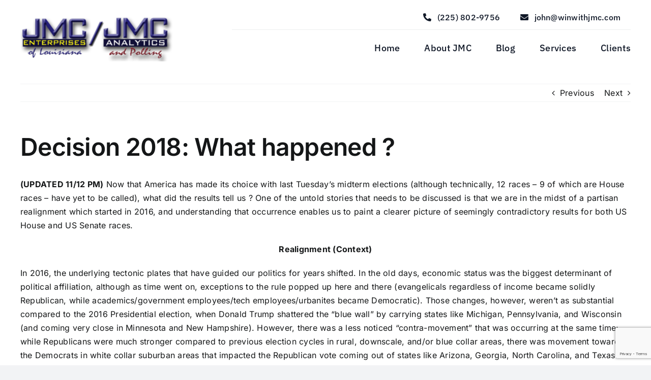

--- FILE ---
content_type: text/html; charset=utf-8
request_url: https://www.google.com/recaptcha/api2/anchor?ar=1&k=6LdDDfYgAAAAAO-c7mWY593FZDsf_8ijUgsTyxpy&co=aHR0cHM6Ly93aW53aXRoam1jLmNvbTo0NDM.&hl=en&v=PoyoqOPhxBO7pBk68S4YbpHZ&size=invisible&anchor-ms=20000&execute-ms=30000&cb=12daqx7auqfs
body_size: 48751
content:
<!DOCTYPE HTML><html dir="ltr" lang="en"><head><meta http-equiv="Content-Type" content="text/html; charset=UTF-8">
<meta http-equiv="X-UA-Compatible" content="IE=edge">
<title>reCAPTCHA</title>
<style type="text/css">
/* cyrillic-ext */
@font-face {
  font-family: 'Roboto';
  font-style: normal;
  font-weight: 400;
  font-stretch: 100%;
  src: url(//fonts.gstatic.com/s/roboto/v48/KFO7CnqEu92Fr1ME7kSn66aGLdTylUAMa3GUBHMdazTgWw.woff2) format('woff2');
  unicode-range: U+0460-052F, U+1C80-1C8A, U+20B4, U+2DE0-2DFF, U+A640-A69F, U+FE2E-FE2F;
}
/* cyrillic */
@font-face {
  font-family: 'Roboto';
  font-style: normal;
  font-weight: 400;
  font-stretch: 100%;
  src: url(//fonts.gstatic.com/s/roboto/v48/KFO7CnqEu92Fr1ME7kSn66aGLdTylUAMa3iUBHMdazTgWw.woff2) format('woff2');
  unicode-range: U+0301, U+0400-045F, U+0490-0491, U+04B0-04B1, U+2116;
}
/* greek-ext */
@font-face {
  font-family: 'Roboto';
  font-style: normal;
  font-weight: 400;
  font-stretch: 100%;
  src: url(//fonts.gstatic.com/s/roboto/v48/KFO7CnqEu92Fr1ME7kSn66aGLdTylUAMa3CUBHMdazTgWw.woff2) format('woff2');
  unicode-range: U+1F00-1FFF;
}
/* greek */
@font-face {
  font-family: 'Roboto';
  font-style: normal;
  font-weight: 400;
  font-stretch: 100%;
  src: url(//fonts.gstatic.com/s/roboto/v48/KFO7CnqEu92Fr1ME7kSn66aGLdTylUAMa3-UBHMdazTgWw.woff2) format('woff2');
  unicode-range: U+0370-0377, U+037A-037F, U+0384-038A, U+038C, U+038E-03A1, U+03A3-03FF;
}
/* math */
@font-face {
  font-family: 'Roboto';
  font-style: normal;
  font-weight: 400;
  font-stretch: 100%;
  src: url(//fonts.gstatic.com/s/roboto/v48/KFO7CnqEu92Fr1ME7kSn66aGLdTylUAMawCUBHMdazTgWw.woff2) format('woff2');
  unicode-range: U+0302-0303, U+0305, U+0307-0308, U+0310, U+0312, U+0315, U+031A, U+0326-0327, U+032C, U+032F-0330, U+0332-0333, U+0338, U+033A, U+0346, U+034D, U+0391-03A1, U+03A3-03A9, U+03B1-03C9, U+03D1, U+03D5-03D6, U+03F0-03F1, U+03F4-03F5, U+2016-2017, U+2034-2038, U+203C, U+2040, U+2043, U+2047, U+2050, U+2057, U+205F, U+2070-2071, U+2074-208E, U+2090-209C, U+20D0-20DC, U+20E1, U+20E5-20EF, U+2100-2112, U+2114-2115, U+2117-2121, U+2123-214F, U+2190, U+2192, U+2194-21AE, U+21B0-21E5, U+21F1-21F2, U+21F4-2211, U+2213-2214, U+2216-22FF, U+2308-230B, U+2310, U+2319, U+231C-2321, U+2336-237A, U+237C, U+2395, U+239B-23B7, U+23D0, U+23DC-23E1, U+2474-2475, U+25AF, U+25B3, U+25B7, U+25BD, U+25C1, U+25CA, U+25CC, U+25FB, U+266D-266F, U+27C0-27FF, U+2900-2AFF, U+2B0E-2B11, U+2B30-2B4C, U+2BFE, U+3030, U+FF5B, U+FF5D, U+1D400-1D7FF, U+1EE00-1EEFF;
}
/* symbols */
@font-face {
  font-family: 'Roboto';
  font-style: normal;
  font-weight: 400;
  font-stretch: 100%;
  src: url(//fonts.gstatic.com/s/roboto/v48/KFO7CnqEu92Fr1ME7kSn66aGLdTylUAMaxKUBHMdazTgWw.woff2) format('woff2');
  unicode-range: U+0001-000C, U+000E-001F, U+007F-009F, U+20DD-20E0, U+20E2-20E4, U+2150-218F, U+2190, U+2192, U+2194-2199, U+21AF, U+21E6-21F0, U+21F3, U+2218-2219, U+2299, U+22C4-22C6, U+2300-243F, U+2440-244A, U+2460-24FF, U+25A0-27BF, U+2800-28FF, U+2921-2922, U+2981, U+29BF, U+29EB, U+2B00-2BFF, U+4DC0-4DFF, U+FFF9-FFFB, U+10140-1018E, U+10190-1019C, U+101A0, U+101D0-101FD, U+102E0-102FB, U+10E60-10E7E, U+1D2C0-1D2D3, U+1D2E0-1D37F, U+1F000-1F0FF, U+1F100-1F1AD, U+1F1E6-1F1FF, U+1F30D-1F30F, U+1F315, U+1F31C, U+1F31E, U+1F320-1F32C, U+1F336, U+1F378, U+1F37D, U+1F382, U+1F393-1F39F, U+1F3A7-1F3A8, U+1F3AC-1F3AF, U+1F3C2, U+1F3C4-1F3C6, U+1F3CA-1F3CE, U+1F3D4-1F3E0, U+1F3ED, U+1F3F1-1F3F3, U+1F3F5-1F3F7, U+1F408, U+1F415, U+1F41F, U+1F426, U+1F43F, U+1F441-1F442, U+1F444, U+1F446-1F449, U+1F44C-1F44E, U+1F453, U+1F46A, U+1F47D, U+1F4A3, U+1F4B0, U+1F4B3, U+1F4B9, U+1F4BB, U+1F4BF, U+1F4C8-1F4CB, U+1F4D6, U+1F4DA, U+1F4DF, U+1F4E3-1F4E6, U+1F4EA-1F4ED, U+1F4F7, U+1F4F9-1F4FB, U+1F4FD-1F4FE, U+1F503, U+1F507-1F50B, U+1F50D, U+1F512-1F513, U+1F53E-1F54A, U+1F54F-1F5FA, U+1F610, U+1F650-1F67F, U+1F687, U+1F68D, U+1F691, U+1F694, U+1F698, U+1F6AD, U+1F6B2, U+1F6B9-1F6BA, U+1F6BC, U+1F6C6-1F6CF, U+1F6D3-1F6D7, U+1F6E0-1F6EA, U+1F6F0-1F6F3, U+1F6F7-1F6FC, U+1F700-1F7FF, U+1F800-1F80B, U+1F810-1F847, U+1F850-1F859, U+1F860-1F887, U+1F890-1F8AD, U+1F8B0-1F8BB, U+1F8C0-1F8C1, U+1F900-1F90B, U+1F93B, U+1F946, U+1F984, U+1F996, U+1F9E9, U+1FA00-1FA6F, U+1FA70-1FA7C, U+1FA80-1FA89, U+1FA8F-1FAC6, U+1FACE-1FADC, U+1FADF-1FAE9, U+1FAF0-1FAF8, U+1FB00-1FBFF;
}
/* vietnamese */
@font-face {
  font-family: 'Roboto';
  font-style: normal;
  font-weight: 400;
  font-stretch: 100%;
  src: url(//fonts.gstatic.com/s/roboto/v48/KFO7CnqEu92Fr1ME7kSn66aGLdTylUAMa3OUBHMdazTgWw.woff2) format('woff2');
  unicode-range: U+0102-0103, U+0110-0111, U+0128-0129, U+0168-0169, U+01A0-01A1, U+01AF-01B0, U+0300-0301, U+0303-0304, U+0308-0309, U+0323, U+0329, U+1EA0-1EF9, U+20AB;
}
/* latin-ext */
@font-face {
  font-family: 'Roboto';
  font-style: normal;
  font-weight: 400;
  font-stretch: 100%;
  src: url(//fonts.gstatic.com/s/roboto/v48/KFO7CnqEu92Fr1ME7kSn66aGLdTylUAMa3KUBHMdazTgWw.woff2) format('woff2');
  unicode-range: U+0100-02BA, U+02BD-02C5, U+02C7-02CC, U+02CE-02D7, U+02DD-02FF, U+0304, U+0308, U+0329, U+1D00-1DBF, U+1E00-1E9F, U+1EF2-1EFF, U+2020, U+20A0-20AB, U+20AD-20C0, U+2113, U+2C60-2C7F, U+A720-A7FF;
}
/* latin */
@font-face {
  font-family: 'Roboto';
  font-style: normal;
  font-weight: 400;
  font-stretch: 100%;
  src: url(//fonts.gstatic.com/s/roboto/v48/KFO7CnqEu92Fr1ME7kSn66aGLdTylUAMa3yUBHMdazQ.woff2) format('woff2');
  unicode-range: U+0000-00FF, U+0131, U+0152-0153, U+02BB-02BC, U+02C6, U+02DA, U+02DC, U+0304, U+0308, U+0329, U+2000-206F, U+20AC, U+2122, U+2191, U+2193, U+2212, U+2215, U+FEFF, U+FFFD;
}
/* cyrillic-ext */
@font-face {
  font-family: 'Roboto';
  font-style: normal;
  font-weight: 500;
  font-stretch: 100%;
  src: url(//fonts.gstatic.com/s/roboto/v48/KFO7CnqEu92Fr1ME7kSn66aGLdTylUAMa3GUBHMdazTgWw.woff2) format('woff2');
  unicode-range: U+0460-052F, U+1C80-1C8A, U+20B4, U+2DE0-2DFF, U+A640-A69F, U+FE2E-FE2F;
}
/* cyrillic */
@font-face {
  font-family: 'Roboto';
  font-style: normal;
  font-weight: 500;
  font-stretch: 100%;
  src: url(//fonts.gstatic.com/s/roboto/v48/KFO7CnqEu92Fr1ME7kSn66aGLdTylUAMa3iUBHMdazTgWw.woff2) format('woff2');
  unicode-range: U+0301, U+0400-045F, U+0490-0491, U+04B0-04B1, U+2116;
}
/* greek-ext */
@font-face {
  font-family: 'Roboto';
  font-style: normal;
  font-weight: 500;
  font-stretch: 100%;
  src: url(//fonts.gstatic.com/s/roboto/v48/KFO7CnqEu92Fr1ME7kSn66aGLdTylUAMa3CUBHMdazTgWw.woff2) format('woff2');
  unicode-range: U+1F00-1FFF;
}
/* greek */
@font-face {
  font-family: 'Roboto';
  font-style: normal;
  font-weight: 500;
  font-stretch: 100%;
  src: url(//fonts.gstatic.com/s/roboto/v48/KFO7CnqEu92Fr1ME7kSn66aGLdTylUAMa3-UBHMdazTgWw.woff2) format('woff2');
  unicode-range: U+0370-0377, U+037A-037F, U+0384-038A, U+038C, U+038E-03A1, U+03A3-03FF;
}
/* math */
@font-face {
  font-family: 'Roboto';
  font-style: normal;
  font-weight: 500;
  font-stretch: 100%;
  src: url(//fonts.gstatic.com/s/roboto/v48/KFO7CnqEu92Fr1ME7kSn66aGLdTylUAMawCUBHMdazTgWw.woff2) format('woff2');
  unicode-range: U+0302-0303, U+0305, U+0307-0308, U+0310, U+0312, U+0315, U+031A, U+0326-0327, U+032C, U+032F-0330, U+0332-0333, U+0338, U+033A, U+0346, U+034D, U+0391-03A1, U+03A3-03A9, U+03B1-03C9, U+03D1, U+03D5-03D6, U+03F0-03F1, U+03F4-03F5, U+2016-2017, U+2034-2038, U+203C, U+2040, U+2043, U+2047, U+2050, U+2057, U+205F, U+2070-2071, U+2074-208E, U+2090-209C, U+20D0-20DC, U+20E1, U+20E5-20EF, U+2100-2112, U+2114-2115, U+2117-2121, U+2123-214F, U+2190, U+2192, U+2194-21AE, U+21B0-21E5, U+21F1-21F2, U+21F4-2211, U+2213-2214, U+2216-22FF, U+2308-230B, U+2310, U+2319, U+231C-2321, U+2336-237A, U+237C, U+2395, U+239B-23B7, U+23D0, U+23DC-23E1, U+2474-2475, U+25AF, U+25B3, U+25B7, U+25BD, U+25C1, U+25CA, U+25CC, U+25FB, U+266D-266F, U+27C0-27FF, U+2900-2AFF, U+2B0E-2B11, U+2B30-2B4C, U+2BFE, U+3030, U+FF5B, U+FF5D, U+1D400-1D7FF, U+1EE00-1EEFF;
}
/* symbols */
@font-face {
  font-family: 'Roboto';
  font-style: normal;
  font-weight: 500;
  font-stretch: 100%;
  src: url(//fonts.gstatic.com/s/roboto/v48/KFO7CnqEu92Fr1ME7kSn66aGLdTylUAMaxKUBHMdazTgWw.woff2) format('woff2');
  unicode-range: U+0001-000C, U+000E-001F, U+007F-009F, U+20DD-20E0, U+20E2-20E4, U+2150-218F, U+2190, U+2192, U+2194-2199, U+21AF, U+21E6-21F0, U+21F3, U+2218-2219, U+2299, U+22C4-22C6, U+2300-243F, U+2440-244A, U+2460-24FF, U+25A0-27BF, U+2800-28FF, U+2921-2922, U+2981, U+29BF, U+29EB, U+2B00-2BFF, U+4DC0-4DFF, U+FFF9-FFFB, U+10140-1018E, U+10190-1019C, U+101A0, U+101D0-101FD, U+102E0-102FB, U+10E60-10E7E, U+1D2C0-1D2D3, U+1D2E0-1D37F, U+1F000-1F0FF, U+1F100-1F1AD, U+1F1E6-1F1FF, U+1F30D-1F30F, U+1F315, U+1F31C, U+1F31E, U+1F320-1F32C, U+1F336, U+1F378, U+1F37D, U+1F382, U+1F393-1F39F, U+1F3A7-1F3A8, U+1F3AC-1F3AF, U+1F3C2, U+1F3C4-1F3C6, U+1F3CA-1F3CE, U+1F3D4-1F3E0, U+1F3ED, U+1F3F1-1F3F3, U+1F3F5-1F3F7, U+1F408, U+1F415, U+1F41F, U+1F426, U+1F43F, U+1F441-1F442, U+1F444, U+1F446-1F449, U+1F44C-1F44E, U+1F453, U+1F46A, U+1F47D, U+1F4A3, U+1F4B0, U+1F4B3, U+1F4B9, U+1F4BB, U+1F4BF, U+1F4C8-1F4CB, U+1F4D6, U+1F4DA, U+1F4DF, U+1F4E3-1F4E6, U+1F4EA-1F4ED, U+1F4F7, U+1F4F9-1F4FB, U+1F4FD-1F4FE, U+1F503, U+1F507-1F50B, U+1F50D, U+1F512-1F513, U+1F53E-1F54A, U+1F54F-1F5FA, U+1F610, U+1F650-1F67F, U+1F687, U+1F68D, U+1F691, U+1F694, U+1F698, U+1F6AD, U+1F6B2, U+1F6B9-1F6BA, U+1F6BC, U+1F6C6-1F6CF, U+1F6D3-1F6D7, U+1F6E0-1F6EA, U+1F6F0-1F6F3, U+1F6F7-1F6FC, U+1F700-1F7FF, U+1F800-1F80B, U+1F810-1F847, U+1F850-1F859, U+1F860-1F887, U+1F890-1F8AD, U+1F8B0-1F8BB, U+1F8C0-1F8C1, U+1F900-1F90B, U+1F93B, U+1F946, U+1F984, U+1F996, U+1F9E9, U+1FA00-1FA6F, U+1FA70-1FA7C, U+1FA80-1FA89, U+1FA8F-1FAC6, U+1FACE-1FADC, U+1FADF-1FAE9, U+1FAF0-1FAF8, U+1FB00-1FBFF;
}
/* vietnamese */
@font-face {
  font-family: 'Roboto';
  font-style: normal;
  font-weight: 500;
  font-stretch: 100%;
  src: url(//fonts.gstatic.com/s/roboto/v48/KFO7CnqEu92Fr1ME7kSn66aGLdTylUAMa3OUBHMdazTgWw.woff2) format('woff2');
  unicode-range: U+0102-0103, U+0110-0111, U+0128-0129, U+0168-0169, U+01A0-01A1, U+01AF-01B0, U+0300-0301, U+0303-0304, U+0308-0309, U+0323, U+0329, U+1EA0-1EF9, U+20AB;
}
/* latin-ext */
@font-face {
  font-family: 'Roboto';
  font-style: normal;
  font-weight: 500;
  font-stretch: 100%;
  src: url(//fonts.gstatic.com/s/roboto/v48/KFO7CnqEu92Fr1ME7kSn66aGLdTylUAMa3KUBHMdazTgWw.woff2) format('woff2');
  unicode-range: U+0100-02BA, U+02BD-02C5, U+02C7-02CC, U+02CE-02D7, U+02DD-02FF, U+0304, U+0308, U+0329, U+1D00-1DBF, U+1E00-1E9F, U+1EF2-1EFF, U+2020, U+20A0-20AB, U+20AD-20C0, U+2113, U+2C60-2C7F, U+A720-A7FF;
}
/* latin */
@font-face {
  font-family: 'Roboto';
  font-style: normal;
  font-weight: 500;
  font-stretch: 100%;
  src: url(//fonts.gstatic.com/s/roboto/v48/KFO7CnqEu92Fr1ME7kSn66aGLdTylUAMa3yUBHMdazQ.woff2) format('woff2');
  unicode-range: U+0000-00FF, U+0131, U+0152-0153, U+02BB-02BC, U+02C6, U+02DA, U+02DC, U+0304, U+0308, U+0329, U+2000-206F, U+20AC, U+2122, U+2191, U+2193, U+2212, U+2215, U+FEFF, U+FFFD;
}
/* cyrillic-ext */
@font-face {
  font-family: 'Roboto';
  font-style: normal;
  font-weight: 900;
  font-stretch: 100%;
  src: url(//fonts.gstatic.com/s/roboto/v48/KFO7CnqEu92Fr1ME7kSn66aGLdTylUAMa3GUBHMdazTgWw.woff2) format('woff2');
  unicode-range: U+0460-052F, U+1C80-1C8A, U+20B4, U+2DE0-2DFF, U+A640-A69F, U+FE2E-FE2F;
}
/* cyrillic */
@font-face {
  font-family: 'Roboto';
  font-style: normal;
  font-weight: 900;
  font-stretch: 100%;
  src: url(//fonts.gstatic.com/s/roboto/v48/KFO7CnqEu92Fr1ME7kSn66aGLdTylUAMa3iUBHMdazTgWw.woff2) format('woff2');
  unicode-range: U+0301, U+0400-045F, U+0490-0491, U+04B0-04B1, U+2116;
}
/* greek-ext */
@font-face {
  font-family: 'Roboto';
  font-style: normal;
  font-weight: 900;
  font-stretch: 100%;
  src: url(//fonts.gstatic.com/s/roboto/v48/KFO7CnqEu92Fr1ME7kSn66aGLdTylUAMa3CUBHMdazTgWw.woff2) format('woff2');
  unicode-range: U+1F00-1FFF;
}
/* greek */
@font-face {
  font-family: 'Roboto';
  font-style: normal;
  font-weight: 900;
  font-stretch: 100%;
  src: url(//fonts.gstatic.com/s/roboto/v48/KFO7CnqEu92Fr1ME7kSn66aGLdTylUAMa3-UBHMdazTgWw.woff2) format('woff2');
  unicode-range: U+0370-0377, U+037A-037F, U+0384-038A, U+038C, U+038E-03A1, U+03A3-03FF;
}
/* math */
@font-face {
  font-family: 'Roboto';
  font-style: normal;
  font-weight: 900;
  font-stretch: 100%;
  src: url(//fonts.gstatic.com/s/roboto/v48/KFO7CnqEu92Fr1ME7kSn66aGLdTylUAMawCUBHMdazTgWw.woff2) format('woff2');
  unicode-range: U+0302-0303, U+0305, U+0307-0308, U+0310, U+0312, U+0315, U+031A, U+0326-0327, U+032C, U+032F-0330, U+0332-0333, U+0338, U+033A, U+0346, U+034D, U+0391-03A1, U+03A3-03A9, U+03B1-03C9, U+03D1, U+03D5-03D6, U+03F0-03F1, U+03F4-03F5, U+2016-2017, U+2034-2038, U+203C, U+2040, U+2043, U+2047, U+2050, U+2057, U+205F, U+2070-2071, U+2074-208E, U+2090-209C, U+20D0-20DC, U+20E1, U+20E5-20EF, U+2100-2112, U+2114-2115, U+2117-2121, U+2123-214F, U+2190, U+2192, U+2194-21AE, U+21B0-21E5, U+21F1-21F2, U+21F4-2211, U+2213-2214, U+2216-22FF, U+2308-230B, U+2310, U+2319, U+231C-2321, U+2336-237A, U+237C, U+2395, U+239B-23B7, U+23D0, U+23DC-23E1, U+2474-2475, U+25AF, U+25B3, U+25B7, U+25BD, U+25C1, U+25CA, U+25CC, U+25FB, U+266D-266F, U+27C0-27FF, U+2900-2AFF, U+2B0E-2B11, U+2B30-2B4C, U+2BFE, U+3030, U+FF5B, U+FF5D, U+1D400-1D7FF, U+1EE00-1EEFF;
}
/* symbols */
@font-face {
  font-family: 'Roboto';
  font-style: normal;
  font-weight: 900;
  font-stretch: 100%;
  src: url(//fonts.gstatic.com/s/roboto/v48/KFO7CnqEu92Fr1ME7kSn66aGLdTylUAMaxKUBHMdazTgWw.woff2) format('woff2');
  unicode-range: U+0001-000C, U+000E-001F, U+007F-009F, U+20DD-20E0, U+20E2-20E4, U+2150-218F, U+2190, U+2192, U+2194-2199, U+21AF, U+21E6-21F0, U+21F3, U+2218-2219, U+2299, U+22C4-22C6, U+2300-243F, U+2440-244A, U+2460-24FF, U+25A0-27BF, U+2800-28FF, U+2921-2922, U+2981, U+29BF, U+29EB, U+2B00-2BFF, U+4DC0-4DFF, U+FFF9-FFFB, U+10140-1018E, U+10190-1019C, U+101A0, U+101D0-101FD, U+102E0-102FB, U+10E60-10E7E, U+1D2C0-1D2D3, U+1D2E0-1D37F, U+1F000-1F0FF, U+1F100-1F1AD, U+1F1E6-1F1FF, U+1F30D-1F30F, U+1F315, U+1F31C, U+1F31E, U+1F320-1F32C, U+1F336, U+1F378, U+1F37D, U+1F382, U+1F393-1F39F, U+1F3A7-1F3A8, U+1F3AC-1F3AF, U+1F3C2, U+1F3C4-1F3C6, U+1F3CA-1F3CE, U+1F3D4-1F3E0, U+1F3ED, U+1F3F1-1F3F3, U+1F3F5-1F3F7, U+1F408, U+1F415, U+1F41F, U+1F426, U+1F43F, U+1F441-1F442, U+1F444, U+1F446-1F449, U+1F44C-1F44E, U+1F453, U+1F46A, U+1F47D, U+1F4A3, U+1F4B0, U+1F4B3, U+1F4B9, U+1F4BB, U+1F4BF, U+1F4C8-1F4CB, U+1F4D6, U+1F4DA, U+1F4DF, U+1F4E3-1F4E6, U+1F4EA-1F4ED, U+1F4F7, U+1F4F9-1F4FB, U+1F4FD-1F4FE, U+1F503, U+1F507-1F50B, U+1F50D, U+1F512-1F513, U+1F53E-1F54A, U+1F54F-1F5FA, U+1F610, U+1F650-1F67F, U+1F687, U+1F68D, U+1F691, U+1F694, U+1F698, U+1F6AD, U+1F6B2, U+1F6B9-1F6BA, U+1F6BC, U+1F6C6-1F6CF, U+1F6D3-1F6D7, U+1F6E0-1F6EA, U+1F6F0-1F6F3, U+1F6F7-1F6FC, U+1F700-1F7FF, U+1F800-1F80B, U+1F810-1F847, U+1F850-1F859, U+1F860-1F887, U+1F890-1F8AD, U+1F8B0-1F8BB, U+1F8C0-1F8C1, U+1F900-1F90B, U+1F93B, U+1F946, U+1F984, U+1F996, U+1F9E9, U+1FA00-1FA6F, U+1FA70-1FA7C, U+1FA80-1FA89, U+1FA8F-1FAC6, U+1FACE-1FADC, U+1FADF-1FAE9, U+1FAF0-1FAF8, U+1FB00-1FBFF;
}
/* vietnamese */
@font-face {
  font-family: 'Roboto';
  font-style: normal;
  font-weight: 900;
  font-stretch: 100%;
  src: url(//fonts.gstatic.com/s/roboto/v48/KFO7CnqEu92Fr1ME7kSn66aGLdTylUAMa3OUBHMdazTgWw.woff2) format('woff2');
  unicode-range: U+0102-0103, U+0110-0111, U+0128-0129, U+0168-0169, U+01A0-01A1, U+01AF-01B0, U+0300-0301, U+0303-0304, U+0308-0309, U+0323, U+0329, U+1EA0-1EF9, U+20AB;
}
/* latin-ext */
@font-face {
  font-family: 'Roboto';
  font-style: normal;
  font-weight: 900;
  font-stretch: 100%;
  src: url(//fonts.gstatic.com/s/roboto/v48/KFO7CnqEu92Fr1ME7kSn66aGLdTylUAMa3KUBHMdazTgWw.woff2) format('woff2');
  unicode-range: U+0100-02BA, U+02BD-02C5, U+02C7-02CC, U+02CE-02D7, U+02DD-02FF, U+0304, U+0308, U+0329, U+1D00-1DBF, U+1E00-1E9F, U+1EF2-1EFF, U+2020, U+20A0-20AB, U+20AD-20C0, U+2113, U+2C60-2C7F, U+A720-A7FF;
}
/* latin */
@font-face {
  font-family: 'Roboto';
  font-style: normal;
  font-weight: 900;
  font-stretch: 100%;
  src: url(//fonts.gstatic.com/s/roboto/v48/KFO7CnqEu92Fr1ME7kSn66aGLdTylUAMa3yUBHMdazQ.woff2) format('woff2');
  unicode-range: U+0000-00FF, U+0131, U+0152-0153, U+02BB-02BC, U+02C6, U+02DA, U+02DC, U+0304, U+0308, U+0329, U+2000-206F, U+20AC, U+2122, U+2191, U+2193, U+2212, U+2215, U+FEFF, U+FFFD;
}

</style>
<link rel="stylesheet" type="text/css" href="https://www.gstatic.com/recaptcha/releases/PoyoqOPhxBO7pBk68S4YbpHZ/styles__ltr.css">
<script nonce="ox77zlPoprG8ckC2-I3GGw" type="text/javascript">window['__recaptcha_api'] = 'https://www.google.com/recaptcha/api2/';</script>
<script type="text/javascript" src="https://www.gstatic.com/recaptcha/releases/PoyoqOPhxBO7pBk68S4YbpHZ/recaptcha__en.js" nonce="ox77zlPoprG8ckC2-I3GGw">
      
    </script></head>
<body><div id="rc-anchor-alert" class="rc-anchor-alert"></div>
<input type="hidden" id="recaptcha-token" value="[base64]">
<script type="text/javascript" nonce="ox77zlPoprG8ckC2-I3GGw">
      recaptcha.anchor.Main.init("[\x22ainput\x22,[\x22bgdata\x22,\x22\x22,\[base64]/[base64]/[base64]/KE4oMTI0LHYsdi5HKSxMWihsLHYpKTpOKDEyNCx2LGwpLFYpLHYpLFQpKSxGKDE3MSx2KX0scjc9ZnVuY3Rpb24obCl7cmV0dXJuIGx9LEM9ZnVuY3Rpb24obCxWLHYpe04odixsLFYpLFZbYWtdPTI3OTZ9LG49ZnVuY3Rpb24obCxWKXtWLlg9KChWLlg/[base64]/[base64]/[base64]/[base64]/[base64]/[base64]/[base64]/[base64]/[base64]/[base64]/[base64]\\u003d\x22,\[base64]\x22,\x22w4PDiD93w6DCtiLCmTRdfTXCgcOiVEvCnsO5WMOzwpU3wpnCkWNjwoASw5Vyw6HCpsOTdX/Ch8Ktw4vDhDvDuMO9w4vDgMKIdMKRw7fDpyopOsOpw4ZjFkYlwprDiwLDuTcJKVDClBnCm2JAPsOOJwEywp4vw6tdworCqwfDmjTCr8OcaEl0d8O/[base64]/Diy9JbxLCiX/DpsKSPB7DjVZEw5zCg8ODw4fCgHVpw69lEEHCuitHw57Dh8OzHMO4XCMtCUvCqjvCu8OWwp/DkcOnwq7DusOPwoNLw5HCosOwfjQiwpx+woXCp3zDsMOiw5Zyd8Orw7E4B8K0w7tYw6YhPlHDqMKMHsOkc8O3wqfDu8O2wqtuclggw7LDrkFHUnTCvMOTJR9Kwr7Dn8KwwpILVcOlPUlZE8K6OsOiwqnChMKxHsKEwo7Dg8KsYcK0BsOyTwpRw7QaQT4BTcOpC0R/TRLCq8K3w4YeaWRSE8Kyw4jCvQMfIjtIGcK6w5TCucO2wqfDkcK+FsOyw7XDvcKLWEXCvMOBw6rCo8KCwpBeR8OGwoTCjk3DoSPClMOrw6vDgXvDpFgsCXsuw7EUC8OsOsKIw7hTw7g7wonDvsOEw6wSw7/DjEw2w44LTMKVGyvDgh5aw7hSwpFlVxfDnxomwqA2VMOQwoU4LsOBwq8pw5VLYsKNZW4UHcKPBMKodmwww6BYTWXDk8OxG8Kvw6vClzjDom3CqcOUw4rDiFBudsOow7bCusOTY8OBwq1jwo/DjsOXWsKcS8ORw7LDm8O7KFIRwoE2O8KtEcOgw6nDlMKMBCZ5QsKaccO8w4AywqrDrMOzJMK8esK/BnXDnsKLwrJKYsK1ByRtNcOWw7lYwpAyacOtGsOuwphTwp0iw4TDnMOUcTbDgsOXwp0PJzLDnsOiAsOaQU/[base64]/EVPCjsKTwqpew7R8w597w4LDpsKnV8K8bsKOwpFsawB9f8OmQUImwrMLEXQZwokmwoZ0RSIeFQppw6PCoQ3DqU3DiMO8wpo/[base64]/CUIgel0Ow5Vfw6fCmirDhMOpZFseDRfDh8KYw5Ucw6JyVyzCncO1wrPDs8O/w7jCui/DusO3w4EPwoLDisKQwrtQASzDr8KLbMKaZsK8csKjO8K6WcKoXjx3TTTClU3Ct8OPV1zCjMO8w6/ChcOrw6HDpkPCsycDw4bCn18wAC/DvWcMw63CvGnDox0AWxvDiARjUcK6w7ghC1XCocKjcsO9wpzCicKfwpPCtsKBwopOwoNXwrnCmSskO0UxZsK/wolKwpFjwpU1wqLCl8OXHsKIA8OwVwxOXS8uwpQFdsKrAMOwQsO5w5wlw4YLw4LCsRwJacOFw77DoMOFwp0EwrnCnm7DicOBYMKxGxgcd37CkMOCw7fDrMOAwq/Csj7CnUwdwo4Ee8KQwq/CoBrCtMKTZMKpSzvCicO+SlxkwpDDr8K2SxbCvkwmwofDmwp/cmolAAQ6wqlQYDNFw6/[base64]/CTnChMKURsKCw47CnMKzw5J3wqslG8K9IVXChMK9w7nCr8OIwoYLFMK3fQ/CvMKCwrXDg05eEcKQCCrDhEXCl8OZDl4Uw51rOMOzwrrCpnNZHlhTwr/[base64]/DuiJ5w7V/WcOxwr7DmUkBwp0nwqjCmxvDmCMQw7DCg2nDhhkLE8KuIyLCpmhiHsKEFW0VB8KcSMKzSRTDkjjDh8OCTB9zw59hwpU2MsKXw6/CrsKjSELCjsOMw6Edw7IrwrBdVQnCssO6wqMewqDDkCXCph/CvMOwPsK/ES15RjlTw6nDpUgxw4LDkMOUwoTDrhlmJ1PDosOmBcKJwqN4cEw8Z8KdH8OmBghBXE/[base64]/DiMKxMMKkwovClkjDrcKKwonCvcKYwqrDqTghZBDCigbCsF1XBhZjwrQjEsKzFVIQw7/CthLDtnfCm8K3IMKewp0mU8Oxw5fCuEDDj3IGw7jCi8KUVFgVwprCgH9MQMO3AFjDhcKkJcOSwq1awpAGwrpEw5nCszLDnsKZw7YIw7jCt8Kew7FTQw/CkAHCo8OnwoYWw7HCqUXDg8OQwqvCujloTMKTwpFKw5MXw741fF7DvGxMciHDqMOowqXCv0QcwqUFw40TwqvCu8Ocd8KXOl/Dh8OXw7bDjcOTDsKOdSnCkilgSMKwL1N4w5PCi1rDqcOmwoNCCzYbw6Inw4fCuMO1w6fDgcKPw6YJIcKDw5Z+wrLCt8ODOMO9w7JdbGvDnE7CqsOpw7/DkT9dw681W8Otw6bDusKHZ8Kfw5UswovDswI1A3EHDEloYR3CtMO+wopzbG/DscOFODrCsE1mw7LDgMKIwp/[base64]/[base64]/CrEc9w6IjQjM3wpXCuMOCwrV/w57DmEJUwpbDhl94EMO4ZMOsw5PCqk1pwqrDkhUfNl/CpzQow54ewrbDpR96w6kgNBbCmsKswofCpXLDjsOqwpw9Z8KlQ8KcbysFwobCuS3CtsKoXD5LfTYFZWbCrQclX3A4w74Rezc+XcKQwp8BwojChMOSw5TDhsOyWD0pwqLDhsOdNWoHw5LCmXIfaMOfXUE5YHDDmMKLw5fCr8OaE8OxA2l/woNCakfCm8OpYjjDscOQGMOzaVDCtMO1DhQ9PcO3RmPCosOGRsKuwqHCmggNwpTCkmIOOcOBHsK4XkUDw63DiRZ/w5EFMDxuNzwuNcKPKGopw7FXw5HCgQo0Ry7CqiDCrsK2ZlYiwpF1wqZSDsOuI2Rkw57DicK0w6gxwpHDunTDpcOxDQokSR4Iw5R5dsK5w7vDsic8w7/Cux4hVB/Ch8OTw4TCrMKowoY6w6vDrg1fw4LCiMKfC8KswpAWw4PDizHDucOgAAlXAsKzwoUeZW0/w6pfMxc5TcOTQ8OhwoLDv8KwAk8OYjQfHMK8w7tkwr9iNBXCkSMqw4DDkk8xw6E/[base64]/[base64]/TVY/wq/[base64]/CqMOPdUBxwrzCg2HCvgLCj1nCvDTDp8OGw41Awq5Rw5pNchjCpkjDjTLDnsOLTXgAccOLAmEkQBzDtDsoTjbCpk4cXsOowr1OHzJHEWzDksKmQVNGwq/Ctg7DvMOow6MLF2rDi8O2NnPDvx0uVMKZRDY0w5jCiFDDrMKww4B6w7kRZ8OFamTDs8KQwqBjU3/CmcKTRQLDisKPQMOuwpDCnTQswrzCpB13w60qNMOuPVfCuU3DtQ7DsMK6NcOKwpEDW8OaLMOAAcODdcKMa3LChxBneMKhYMKmd0sCwo3DtMKnwrsgXsO8WmbCp8OkwrjCqwFvLcOYw7d0wp4PwrHCtnlATcOrwq1dQ8O/w7QGRFp9w7vDn8OAM8Krwo7DtcK0G8KMPCLDrcOEwrxgwrHDkMKDwpDDl8KVS8OLDC8Yw4AnOsKIP8OzMAEswqAGCS/DjRIKO10Kw4vCq8KEw6d5wrDDu8KgaiDCsH/[base64]/[base64]/Dh8KDMgU6wrfDhkMzw4FAbVdNwq/DhyTCslnCvMKPexvCgcOXd0VLQCYowo8TKx1IbMO8Q0sLEVQfKhB/I8OEMsOwUMKNMMK1wrYuGMOJfcOcc1jDvMOEBgrCqj7Dr8ORa8ODFWJYa8KZdyjCqMOmZsK/w7puf8KnRHnCsFoVGcKew7TDnmnDh8OmKj8FQTXCtDF3w7UVecOww4bCpjV7w4FBw6TDpjrCtgvCrATDq8ObwogPNMO4B8KhwqRYwqTDjSnCs8Kcw4XDvcOzIsK7ZsKZOzA5w6HClgHCvkzCkUR7wp5Cw6LCqMKSw5NEFsOKb8O7w4TDiMKQVMKXwovCuV3ClX/[base64]/DgsKcwoxYwofDvMOawrXDmT7DlC/[base64]/DnQXCjcOpwofDhA7CrcOrw4lqw7Aowp4BwozDg8OTw4jCkhZFNAlRYhdDwprDrcO3wozCu8Kjw6nDs2/CtVMZXwNuGsKuflrDmwc1w5bCtMKeBcOPwoBeNcKDwo/[base64]/CgXIRw7HCnsOVICDDpMOjX8ORflkQPGjDuApew74yw6fDl17DtwIZw6LDucKgQ8KoC8KFw4/DjcK8w6EhJMOON8KpP2rCqgfDgnMvBCPCtcO2woMjLk99w6bDoW43YC7Cp24eO8KfCVAew7fClyrCt3F6w6ZQwpFMExXDuMK8HlspNj1Aw5rDjwVXwr/[base64]/E8O2WGVrClhow7DCkFEKEXINw5vDp8OEwoV0wqXDvmEzRAE/w47Dui9Hw6XDt8OTw5knw64rDl/CqMOJbcOlw6U+eMKzw4RTZyHDj8O/RMOIGMODfA3CnUPCjCrDjmbCpsKKOMKyIcOhMlnCvxzDgAnDqcOqw4/CssOZw5A/SMOpw6x9ayTDiEzCiDvCgn3DgzAZRXDDpMOVw7zDg8KWwpDCun8wZknCjXlDCsOjw6DChcO9w5/CqlzDvUsaWhJVIntqAVHCm17DisKiwqLCiMO7KsOqwpDCvsOAXUTCjUnDiSjDgsOzHcOBwpHDhsKnw5fDvcO7ITxSwqh0w4fDmnFTwqnCucOYw68iwrxBwoHCusOeYTvDnw/Dp8Onw59ywrIJZsKew4PCsE7DtsO6w5/DnsOhJETDssOOwqHDjyjCscKBDmrCkUAew43CpcOUwr44BMOjw5bCpk5+w5tQw5XCosODTcOkKC/CscOWPFTDlX4JwqDCmAVRwppuw5krZUXDqEhpw6Z8wqk7wotewoVWwp1mSW/Ch1fClsKhw6LCq8KPw6hdw5wLwoxowoTCt8OpDjJXw4kDwoYzworCgQfDusOBYsKZaXLDgG4rU8O4W0xwEMKswqDDtlbCpDIgw51qwqfDocKmwrIoYMKTwq58wq5QdEcKw7A0ElIZwqvDsy3CgcOVH8OSE8OnGX4wWwU1wo/Ci8KwwrVZWMOcwooPw5o/w5PCicO1NnBEAF7Ck8OFw7zDi2zDj8ORUsKRLsOfUzbDtMKxfcO/OsKGAyrDjBEpVUXCr8OYE8Kvw6rDkMKaD8OKwo4gw6Edw77DrwVjRyfDn3LCkhJHEsK+VcKFS8OeHcKbAsKDwo0Fw6jDlAzCkMO8TMOlwrvCqH/CocOQw5MqOERTw54tw4TDhBrCvgzChWVzFMOlJ8O6w7RbOsKNw7ZvW2vCpzBYwq/[base64]/[base64]/w59GYMOqw5R3U8O9wp3CtwpQZcKzwqzCtsO0U8OLWsO8UHbDksK7wpIAw691woBTaMOEw5Biw4nCjMOYOsKDPwDClsKzwpDDicK5U8OHC8O6w68QwoA5dUERwrfDocOZwrjCuRrDn8O8w551w6/DiELCugFJeMODwoTDlh9tcGXChEBqOsKfHMO5WsOFO0XCpU1Twq/Cg8OKF0nCklM3ZsONAMKywokmZXvDkzZRwpLCqzR/wqfDpg43eMKmUMKmMCDCrsKpwobCtAfDnXV0HsOMwoTCgsORUjbDl8KgA8KAwrMFIgzCgG5owpPDvC4Bw41swq1hwqLCt8KxwprCnxJ6wqDDqSMvOcKbPysUdMO8C21qwpg4w44eLBPDsGbCjsOyw7lOw7nClsOxwpdHw7NTw4FHwp/Cp8OQM8OkXAkZIibCqMOTwqkOwqHDicOYwqY4SSx6XVBkw4lMVcO9w4kqf8KuYSpawqXCj8Onw53DuFR1wr1TwqHCixLCrGdkLsKUw7PDkcKDw6wrMBnDhwXDnsKDw4Rnwqc6w7N8woUlw4t3dhHCmChaYGUpHsKVZFnDlMOsO2nCpHBREi5ow4wowqvCpCMlwr8MOR/[base64]/DssOeHVRKf2cJwoLDtELDrnbCvyXDm8O9MMKlKsKFwprCg8O1HCc3wqLCn8OIJxpsw7nCnMODwpbDsMOOXMK7TkIMw6sQwrANworDmMKNwpEOAW/CsMKnw4lDTD0cwqQgEMKDaD7ChFgBaGluw5xzQ8OKWMKow6YSwoRAC8KPARZCwppHwqTCisKYY21Yw6zCksK0wqXDosOJKFjDv2U2w6zDlxUqe8O9DX8yQGDDiivCpBpXw5QbH3pgwqt/[base64]/dcOKbUB8wpLDkxLCqRcHZcOaw6FxSsOmSkFlwoAhbcOlfsKzaMOaBW45woIyw7XDiMOUwrTDncOMwoVqwqHDrcK5bcOfOsOJBl3CmlrDgH/CvnM7wpbDrcOAw5UNwpTClsKeFsOiwoNcw6HCisKJw53DnMKKwprDn0jCunTDnl9uKMKHEMO0ZBZNwq1pwoZtwoPDm8ODGEjCrkh8OsKqHA3DqyEMQMOkwoPCnMKjwrDCuMOGK2HCvcK/w5Mow6XDlHjDhCkswqHDvGA6wo3CoMK6B8OPwpDDn8OBBDw2w4zDmmgVa8O8wpMHGsOhw5QeWGkrJ8OJSsOoSnLDoh50wolJw6nDksK/wpcsbcOSw7zCi8O5wpzDmEnDkFpwwrfDjcKUwpHDqMKDTsK1wqELH1Nla8OZw4XCmgwdHTzDt8OSfVp/wr3DsxJIwolSacK6bMOUOcOnEjQnD8K8w43CmGRgw49JFcO8wqc5aQ3CtcOawqHDssKefcOCKUrDhXEowo42w7wQG0/Cv8O2GMKcw5szUsOZXU3CtcOQwovCoi8Uw4lZWcK3wrRrScKsbjcEw4YJw4DDkcOFw4A9woYew4hQclbCpMOPwpzCtcOcwqgaC8ORw5DDqXQmwrXDucOewq3Dm08fBcKUwpIHDj1PAMOdw5rDm8KxwrNDFxVTw4kHw6nCmBzDhz1Be8OLw4vClhDDgcKvVsKpRsO/[base64]/DtMK5w5o/[base64]/Ri0xIGNGwpzCnCNJw6zCoRTDqGPDocO1Dm/[base64]/[base64]/DrQNCwrvDv8OHwpLCgFhVZMKVVhcta8KWwr1bwrMlPkjDtCJlw4hNw7vCvMOJw78lJ8OuwoPDlMOpdU7CrsO+wp4cw55Yw4EnP8Kkw59Gw7FIUyTDixLCu8KVw4A/w64Uw4DDhcKDBcKEdyLDiMOfPMO9JDnCjcKYLFPDiFxtPi3CowHCuFEcZMKGHMKgwqjCscOmfcKww7lpw4FZEXcwwotiw7vCuMObIcKgw54Hw7VvAsKiw6bDn8Oqw7NRGMKqw6IlwojCm2/[base64]/[base64]/w4/DrsK/A2MKBsK1wqfCrBF6woXDj1rCig40wrFZMHRtw4jDtVgcZWLDt292w4/CugLCtVc1w7JQNMOfw6nDpT/DvcONw5MIwoLDt1BVwqEUQcOxIMOUZMKvZC7CkDtiVEskA8KFGXMRwqjChVHDucKTw6TCmcKhViMdw51lw5t5eyE4w5PDp2vCqsKpHg3CgDvCghjCg8K/[base64]/FsKGO2YZwr/CsiM3anwgPgPDv0rDuhVHfjzDrsO1w4pxfMKXHRlvw6F3XsOswoUgw4bCigdcecOrwrNmT8Kdwo5fQW9fw4oWwp80w6nDhsKWw4zDlGplw4kBw5bCmBw2TsO2wplwQMKXP0vCuDvDi0QQWMKaQHLDhiFrB8OrEsKCw5zCiAnDqGEkwrw2wpBdw4NXw5HCnMOJw7/ChsK5chTCggA3XmFIChIYwolkwoQtwpxaw6sjNwDClEPCr8KIwp9Awr9ww6rDgEwCw7PDtjvDu8OKwpnCnFjDq07Cm8O5MGJlC8ODwolxwpDCmMKjwqFsw6Qlw64JHcKywpDDm8KASibCjsOaw65ow7rDqm0ew4rCi8OnOR4dAiPDqhwQQsOXSz/Dj8K0wqrDgxzCp8OewpPCjMOtwrlPS8KGYcOBGMKdwqTDtHFzwptHwoXDt2Y4GsKpacKRIRvCv0MqI8K6wr/DmsOTOCgKDQfCqFnCgl7CnHgYMMO4WsOVAW3CpFTDoyTDqX/[base64]/ChQHCjsOCG2BqdScIwrzDicORw4vDgcK+w607VyZCUVkiwp7ClG3DhnDCpsOYw7vDvcKqU1TDl3PChMOkw6LDkMKowrF8EBnCoiIKXhzCu8OvFEvCl0zCp8O5wr/CpxhmV29xwrrDrmPCgSdJMHZ7w5rDvg8/[base64]/[base64]/[base64]/CjlfCssOfLcKpccK9wqLDpcKKwpPDiMOaIsKOwo/DisKIw6s5w6pceBsVam4QYsO7BzzDvcK6JcO5w7B6ClJSwqZ4McORH8K/ZsOsw5UWwoYvGcOpwqlTPcKDw4R6w593XMKMWMO+IsO1EmFCwqbCq2DCuMKlwrnDn8OfeMKlUUoVAk89WFtVw7MzNVfDtMOcwo0lIB04w5YtBUbCs8Kyw4XCtXHClcO/fcOsfMKEwokaeMO8VSAid1I6Cz/DtCLDqcKEZsKNw6rCt8KlcQ/CgcKhRRDDicKTMTorAsKvP8OSwqDDuirDh8K+w77CpcK+wr/[base64]/CiSl9wqvCuSrCncO3NcOSL8O4SRZQHMOlwp/[base64]/Cs8ORZMKAwqorfsKQwo1YwroTw6TDjcOmwpJLLsODw4vCucK2w4JewpfCh8OGw4DDvVnCkwUNOQbDo2hUVx54O8KEXcOow7BZwrM4w4DCkTMgw6QywrrDgRDCrcK+wpPDm8OKDsOHw4hXwoJiHFUjHcKiw7kkw6HCvsO1w6/CgCvDqMOfQWdaYsK4ACRpYhEAdxfDlSkzw6bDimACE8OTTsOdw77Djg7CoHQpwpIET8O3Kw1xwqlcFljDl8Kww4lowoxqYFTDrVEXS8KHw6tACsODKGLCjMKow4XDiAXDmMOkwrcJw74qcMOpacK2w6jCpcKbXDDCusOIw6fCucOEGjbCi2/[base64]/Cv8O2wqLClAsXw7PCncOBACnCk8KVWcO9BsOSwqLDpyDCuDpQMHfCq3EJwp/[base64]/TQ0SfHTDjsOawroTw5pIwpDDmz/Ch8KvwopMwpjCvQHCo8KfCRA+An7Do8OJAysdw5XDpQrCucOaw483AEAmw7NlDcKqGcKuw4sHw5pnP8K8wozDo8OUAcKYwodEITXDq3NLM8KLWTzDpSMDwoTDlVInw4cAD8KpV27CnwjDksOVSnDCiH82w6drCsK+AcKJLWcuYQ/[base64]/CvwUrw6/DgcKLScOyI0UWwrA7wprCtMKLw7PCtMKIw57DgMOtwpllwpcZGDpxwrUJaMOKwpTDmiRiYQ4GKMKZw7LDi8O1C2/DjlPDtixoNMKlw43DrMObwrPCpU1rw5vClsOOLMOiwoAYNFPCu8OlYiQow73DsSPCpT9XwqVTKE5rZkzDtEfCm8KIKBbDnsK8wr8TXcOtw73Ch8Oiw5zDncKmwq3CmzHCqlvCpsK7dEfCscKYVA3DjMKKwrjCukPCmsK/[base64]/DmXhFwoZ3ZMOCw5jCtVR6w6DDqMKDAsKCASfDq27CqyJ9wo1Qwo83KcKBXn5ZwoPCiMOdwrXCt8OlwojDv8OjLMO9WMK2w6XChsKlwqrCrMKZMMOBw4YTw55MIsKKw43CrsO8w5/DnMKLw4HCvytXwovCq1trDCTCiH/Cv0cpwpnClsOrb8KJwrrCjMKzw5ETQ2rDkQHCo8KYwrzCuj85wrATUsOJw5/CucO7wp7Cq8OUBsKCAsOnwoPDnMO2w6fCvSjCkxkww7HCkSLCjHJhwoTCjQBAw4nDnnluw4PCskLCuzfDicKSPsOcLMKRU8Ouw78xwpLDq2zCksO8wqcSwoYkYwITwrwCI0l9wrkwwoBHw6Ntw4/CosOzc8O2wpnDm8KaBsO8IkBaJMKSJzbDgWrDjhvChsKSHMOHOMOSwrApw4zChEDDscOwwpbDpsOqZUFOwpA8wqTCr8KOw7wjFDYnQcOQdiXCu8OBSmzDlsKmTMK8d1HDuDEMScOPw5jClGrDl8OwSSM+wo8Cwq84wol1R3k3wq98w6bDh3BEIMO/[base64]/[base64]/CgcKZRlPDusOwwo9Uw69Ia1nDl0USw6DDlcOJw7DCj8K2wrpneFpbNRwFIkfCq8O2XVlew7nCtjjCqmsQwowWwpgawofDocOxwr4JwqvCtcK4w6rDjgHDinnDhAxSwrdMFkHCn8KTw6LCgsKew4zChcOQf8KNLsOawo/CkVnCk8KNwrdJwqPCmltZw5/DnMKSNidEwozCvDbDuSfCtMO7wq/CjUs5woYBwpbCr8OWP8KUR8OYIX4YPXk2L8KBwo4twqlYXkQlEcKULXoXGh/[base64]/BC3DhcKFwq7Ch8KpQsKHwp7DnTPDs8KLwqzDrXB4w5zDm8KuPcOVasOLZ3w0PMKsbjFTDiXCmU1dw6t+PRQjO8Oaw57CnEDCoX3CjcO4WMOJY8Onw6PCu8KpwpXCoygOw4IKw7IxfFQSwr/[base64]/w4BGwqwFwrpCwp3DtsO3w4/[base64]/[base64]/bsKcBwtBMcKYw77Cr8K9OsO8QzYpw4DCjTQNw5LCqTzDvcKfwoNqNXPChMKxY8KsDcOGQMOLGG5hw7Ysw6/CtSTCm8OxNlLDt8KdwpLDicOtM8KeUhM4KsKdwqXDnSAVHhMFw5vDjsOcF8OydnN9D8OQwrzDvMKNwoxJwo3DgcOMLwPDkRtadTV+ccOow6cuwrLDuAfCt8KqEcOxI8OLQk0iwo1XV39jXkwIwrg7w7TCjcKQfsKnw5XDqx7Cl8KBGcOMw7Fxw7cvw7ZsSnJ4Ry/Dnj8xIcOxwrsPNSrDtcKwd0UbwqggXMOIE8OZei4qwrAOLcOew5DDhsKccU/CksOPFmkdw6QCZg4Ad8KhwqrChGp8F8OTw7bCksK+wqvDoCjClMOrw4XDusOQfMO0wrnDv8OHNMOfwrbDr8O/w4YsbMOHwok9w6zCpSNAwokiw4tIwr4/Ai3Cvz8Fw6lAM8OxeMOSIMKTw4plO8K6csKTw4rCtcOdTcKsw4HClypqVQHDtCrDnATDisOGwq9YwoJ1wq8xAMOqw7AIw6YQGFTCrcOWwoXCicOYwpfDrcKUwqPDqFDCocKWwpZKw7Bowq3DpRPCkybCrh8Oc8Ogw5Fow63CiA3DnHbCgx8SM3rDvG/[base64]/CtyoXwp3DscKkKsOCw5hfwrnDmMO3JClzM8OywrXCv8KrQsKIcgbCjhAbYMKBw4fCsxFAw6xywpErcXbDp8OgcgLDpF9cdsOlw4MccGfCtU/[base64]/Di8Onw5fCgRPDox0FCgXCoS55CU3Cu8Olw5oewr7DucKcwp7DrCY7wrwQGVLDjxAkwr/DhxTDjQRXwozDtx/[base64]/CqH/[base64]/wqXCowN6A8OlDMKFwp3CgjHDrsKiwojClsKpG8KRwpXDo8Kxw7TDtjlVLcK7fcK7GTgTH8OAHSfCjjrDg8KbIcKPZsOrw63CvcKpcnfDiMKnw6rDiDdUw6PDrkhqa8KDWTx3w47DqxPDj8Oxw6PDoMOrwrUDd8OOw6DChsKCRMK/[base64]/ChsKWFsKpw4Jvw7FRYsO/I3ErwpXCmgPDv8KEw6ErUR1xdljCsWPCtSlPwrjDgQTDl8OvQVzCnsKpX3jCv8KTBEZVw4XDmsOQwqHDi8OkJWspYcKrw6RSEXl8wrMjB8KZX8Kww6dTXMKHcxQnZcKkI8KYwoHDpMOtw5gub8KyfBbCjcOefxnCqsKbwrrConjCusOIL1UGD8Ovw7/DmXoQw5zDscO2WMO4w5cBPcKHcEXCuMKHwqrCvDzCuB42wp8IeQtQwo/Dughvw54aw4fDuMO8w5rDk8KtTFAow5YywrZSGsO8bWXCjVTCgB1/[base64]/CtsK9TjTCl0ZaT8KCX3JwcsKUFMK9wr3DjsOhcVTDq3TDnxPDhgBJwpFSw44XOsOEwpTCs2AXEndIw6F1Hw9aworCrWFyw74MwoZ/wp5NXsOzSi5swozDtV7DnsO2wqTCq8KGwpVtLHfDtWkYwrLCiMO1wrxywrQAwpXCoVbDpRXDnsOxV8Kaw6sLZDQrf8K8dcOPXiw5I2Z+VMKRD8ODQ8KOw4JmE1h4wqnCk8K4WsOOQsK/wojCksOlwpnCi1XClSsjTsOmA8K6OsOcVcKED8KbwoIgwp5hw4jDr8OEQydvccKmw4zCnl3Dq10jGMKwGDkyBlTCnnIZH2bDnyHDo8OFw7bCiENAwqbCpkRRSV9iC8OtwoMzw60Aw6JGBmbCr0QiwpBAfxzCgxXDikPDscORw53DmQJyBMK0w4rDr8KKIXAiDld/[base64]/CpMKJZ8K1JWDDujLCj8KXbcOuwrpVwqHDvcKOBGTDrMKtSF8ywqgpbmXDqk7Dh1XDmGXClTBzw4oow41xw7lDw6IXw47DuMKrS8KibsOVwp7Cn8O3w5d6bMKUTTLCscOTwonCrMKVw5tPGUrCvwXCkcOfKn4jw5HDhsOVFy/Cjg/DonBJwpfClcKzOktWFG5uwp8Fw4jDtyMYw5UFfsOEwqhlw4oJw5LDqlFUw5k7wqXDj0lFB8KCJsOYQzjDinlfCsOiwrhiwq/ChTVxwrNVwr1qW8K0w4sWwrTDvcKDwrgOQUTCownCqMOyTHPCs8O8F0zCkcKew6YifG9/[base64]/EMKgw45lw6DCnsOMwoBYNMOlwqEoFcKiwr3DgMOGw7DDrBpuwoXCjhQbHcKhDMKkX8Ogw6kdwrFlw61lTn/Ch8OYFW/[base64]/wqPCtiLDl0xPw53DmsOGw4HCs8OFw4N7VcOVU3IwWcOoZVNhNDBhw6XDrD9vwoxXwoYNw6zDmgcNwrnCrCksw4FKwqlHdBrDncKXwpFmw4JAH08dw4wjw7vDn8KOFzcVVGTDiUDCj8OVwrbDlXoxw4Qfw4HDszbDhMKIw43Con5mw7l7w50NXMKPwq/DrjzDiGU4RF9hwrPCjh/DgSfCtwJzw6vCuXjCtUkTwqw6wq3DjxbCp8OsU8KtwpXDn8OIw7QSMhFKw7JPFcKDwqjCrkPCksKmw4kIwprCrsK6w73CpwxjwpfDgzJnFcO8Hz1RwobDo8Oyw63DrxdcUsOtIcOLw6FnSsOfFlZBwoY6N8Kcw5x/w5NCwqnCtG8Xw4vDs8KewojCt8K9IG0+KcOUIQvDkkDDgwpmwrXDoMO0w6zDqWPDk8KjDVrDn8KuwqTCqMO8aCDComTCtG02wrTDj8K3AMKIXsKEw4RXwrnDgsOxwrkXw7/CscKxw6HCnDLCon5UTcKtwr4QPXjCgcKQw47Ct8O1wqzCgU/Cg8O0w7DChyTDlcKew77CocKFw4VKNSJhJ8Ovw6UcwrRYPsOmGRcoQ8KPJ1XDmsK/[base64]/DsivCqMKLwp92w5fDgMK0w7gJfzdONMOMT0hXw5bCqghSRhVgX8OPZcO3wp3DmiMrwrnDljBmwqDDtsOAwp5XwozCjnfCo1rCs8KqQ8KoO8OIw5ILwo9owrfCpsK9ZGZDXBHCrMKYw79yw5LCpgIcw7Ika8OFwpvDm8OMR8KgwoXDg8K+wpINw5Z3MlJvwpdEGg7Ckw/DgsONF03ComPDgToZAMOdwq/DuGA/wqnCvMK/OEtXw5fDv8ObSMKxNwnDtyvCkVQuwq1MJhnCkMOrw6w9W0/CrzrDkMOzDW7DhsKSL0FRIcKxGB5XwqvDtMOgQCEiwoFrCgYvw6AWLxzDgcKrwp1UIsOZw7rDkMOCSi7Cr8Osw7HDjjPDscOfw7Mlw5IMBV3CksK5D8O3QCjCjcKdCybCtsOmwoFRdhssw6YEEk9RXMK5wqVZwqLCiMOAw7daDifCnUE6wpdKw7Y5w5JWw6A/wpTDvsO+wo9RYsK2PnvCncKkwqNtwrTDn3PDmMK/w6YlPHFHw4zDgMOpwoNKFilPw7fClknCrcOydsKfw4HCo0ddwrVLw5YmwojCvsKUw6paU3DDix/DlQHCl8Kga8KDwok2w5rDocOzCgDCtETDnFHDjnnDo8O7dMOZWMKHL1/[base64]/OXhkwqQ2JwDDkcOKw4lKwr3CiUjCqQHCjsOOw4fCghbCqsK9O8ODw4t0wqHDg1JjByExKsKaMwAACMKADsKmTy7Crj/Dp8KlGz5XwoY7w5NEwoTDrsKVZ1APGMKVw4nClSfDoQbClsKVwr/[base64]/QsKpdArCnsK0wr5twp4TZcKcwq/DuA7DscOvGh/CsWMkB8K4d8KYCWPCgAbCuX/Dg2phXsKXw7rDgzpAHkRoSBJOfXRiw5ZHWVLDhlrDqsKrw53Cq2Y4S3rDul0EC2nCs8OPw7s/[base64]/[base64]/Dp0p3w7jCtcOSw6rCnx/Ci3zCkcKFwpBHw7I9T0Vuw7LCgVLCjsKowohMw4XCl8O9XMOmwplnwo5pw6fDlF/[base64]/CpG59w57DpsKjZxTDgsK3wpzDpSjCkcOrdsOuY8OLYcKGwp3CpMOeKsOswqgmw55KC8OKw6oHwplLZG5EwpNTw7LDtMOzwpl1wozCrcOswrlxwprDvj/DrsOWwo3DoUhPZMKCw5LCllpgw6h7csKzw58yHcKyIwFsw5AAecKqGzxDwqcMw6pUw7B6KQoCNz7DvMKOeRLCtTsUw4vDs8OCw6HCpEjDnl3Cp8KAwp4/w4/DoDZzPMK9wqwrw7LCs0/DoyDDlcKxw4/DgxXCvMOfwrHDmz7Dl8ODwrnCv8Kwwp3DiAQPQcOrw4VAw5HDo8ODfEnDtsONSlDDqxzDuzwhwqzDoDTCom/Dv8K8O2/CscKhw7pEZMKIOCwtMSXCrVocwpwAVzvDjR/DrsO0w5l0woQbw5A6Q8OZwqQ6b8OjwoB5URkaw7/DssOoKsOLNWcGwpVwacK9wrQ8ET59w5XDqMKhw5w9aWjCncO9P8O1wp3CvcKpw5/DixnCjsKeGijDlmnCgEjDoRh0bMKBwpXCuBbCnScFBS7DtRkRw6vDqsOVB34Cw4hzwpUOw6XDp8KIw6pawowSwqvDmMKHBsO8QsOmLMKzwqPCgMKmwrg9QMOdXHpQw5jCq8KZSUB+HlhqZEQ8w4vCilAOMwYKE0/Dnj7CjB7CknUdwoLDoiwSw67Cgz/CusOqwqNFKykyRcO7An3DvsK+wqZuZlzCnnt3w5rDr8KiR8OQCivDhSw/w7kZwrszIsO7BcKKw6XCj8Orwoh8Bnx/c1nDlUTDoCPCtcO/w5o8fcKAwoXDsUQDPGfDnXHDiMKCwqPDnTIawrXDhsObIsO9KUQow6HClWMGwoI2T8OFwrfCmHDCp8OOwp5AGcOsw4DCpQrDiwrDucKbDwB6woU1H3FASsK8wpg1OwLCvsOOwpgWw7fDmMOoEjcNw7JDw5rDuMKOWhBBfMONAxJUwrY8w63Dq20/Q8OWw7w7fnRHPyofOEpPw6MjWMKCbcOSHXLCusO0Jy/[base64]/Cu8K4LsKxGMOoL8OYTsKIcD5lTCEBEVvCqcK/[base64]/ZhJHflTDk8K+TGTCoD/[base64]/wpLDsTxhwqF/w4AxwoM+woHCq8K0wonDjmbCj3jDpkRBYsKCTsOwwpV/w7bDmw/DpsOJb8OSw6AgTjE2w6gtwqo5RsKtw4YTFCUuwr/CsAwID8OsB0/[base64]/CmXowZsOFw6TDtnFkwrRMLVnDnMKjU3gjMXI1wo7DpsKwdR3DqD8kw64QwqDCvMKec8KMBMOHw5FYwrsTP8K9w6XCo8K9TgLClHPCtR8owpjCnD5RHMK+SSAIIkxUwp3ChsKqPzZ3VAvDt8KDwqV7w6/CrcOVVMOGQMKPw6rCggdGN3zDpiYNwqsuw5zDlsONVmA\\u003d\x22],null,[\x22conf\x22,null,\x226LdDDfYgAAAAAO-c7mWY593FZDsf_8ijUgsTyxpy\x22,0,null,null,null,0,[21,125,63,73,95,87,41,43,42,83,102,105,109,121],[1017145,333],0,null,null,null,null,0,null,0,null,700,1,null,0,\[base64]/76lBhnEnQkZnOKMAhnM8xEZ\x22,0,0,null,null,1,null,0,1,null,null,null,0],\x22https://winwithjmc.com:443\x22,null,[3,1,1],null,null,null,1,3600,[\x22https://www.google.com/intl/en/policies/privacy/\x22,\x22https://www.google.com/intl/en/policies/terms/\x22],\x22QBLF4IwySE3if+9n6pSLE5uTCMvbcO2waakdegF7zgw\\u003d\x22,1,0,null,1,1768640598675,0,0,[116],null,[1,76,239,198],\x22RC-GuVHMojFRPrc9Q\x22,null,null,null,null,null,\x220dAFcWeA4uKWAD33zf7f5B_6WUUA-esP7EuSfE5-NBxNurtO4omY_WFLuNhA7yrRBT6DTr9cd_pmitDTe33QMkr4z_06DufxweRQ\x22,1768723398640]");
    </script></body></html>